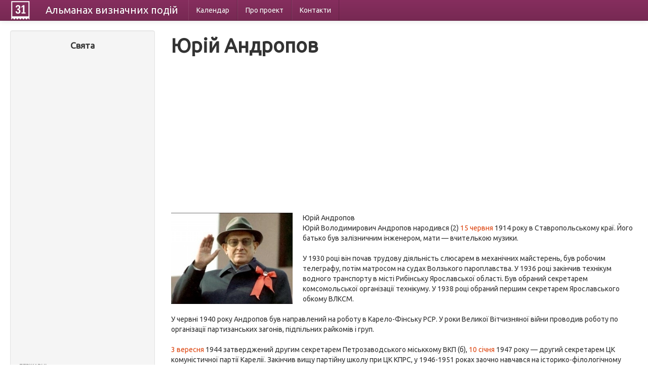

--- FILE ---
content_type: text/html; charset=UTF-8
request_url: https://calendate.com.ua/person/588
body_size: 10149
content:
<!DOCTYPE html>
<html lang="uk">
<head>
    <meta charset="utf-8">
    <title> Юрій Андропов &mdash; біографія, факти з життя</title>
		<meta name="description" content=" Юрій Андропов - дізнайся більше про цю видатну особу!"/>
	    <meta name="viewport" content="width=device-width, initial-scale=1.0">
    <meta name="author" content="">

    <link href="/css/bootstrap-combined.css" rel="stylesheet">


<!-- Google tag (gtag.js) -->
<script async src="https://www.googletagmanager.com/gtag/js?id=G-HVMN3Z454B"></script>
<script>
  window.dataLayer = window.dataLayer || [];
  function gtag(){dataLayer.push(arguments);}
  gtag('js', new Date());

  gtag('config', 'G-HVMN3Z454B');
</script>


</head>

<body>

<div class="navbar navbar-inverse navbar-fixed-top">
    <div class="navbar-inner">
        <div class="container-fluid">
            <button type="button" class="btn btn-navbar" data-toggle="collapse" data-target=".nav-collapse">
                <span class="icon-bar"></span>
                <span class="icon-bar"></span>
                <span class="icon-bar"></span>
            </button>
            <a style="display:block" class="logo" href="/"></a>
            <a class="brand" href="/">Альманах <span class="hidden-phone">визначних</span> подій</a>
            <div class="nav-collapse collapse">
                
<ul class="nav">
      <li>
        <a href="/month/01">Календар</a>    </li>
      <li>
        <a href="/about">Про проект</a>    </li>
      <li>
        <a href="/contacts">Контакти</a>    </li>
  </ul>
            </div>
        </div>
    </div>
</div>

<div class="container-fluid">
    <div class="row-fluid">
        <div class="span3">
            <div class="well sidebar-nav">
    <h4 style="text-align: center;">Свята</h4>

<div style="margin: 0 10px">
<script async src="//pagead2.googlesyndication.com/pagead/js/adsbygoogle.js"></script>
<!-- Calendate - index - side -->
<ins class="adsbygoogle"
     style="display:block"
     data-ad-client="ca-pub-1657145625482724"
     data-ad-slot="6026197719"
     data-ad-format="auto"></ins>
<script>
(adsbygoogle = window.adsbygoogle || []).push({});
</script>
</div>

    <ul class="nav nav-list">
		<li class="nav-header">Державні</li>
					<li><a href="/holidays/3">Білорусь</a></li>        			        			        			        			        			        			<li><a href="/holidays/50">Польща</a></li>        			        			        			<li><a href="/holidays/1">Росія</a></li>        			<li><a href="/holidays/2">Україна</a></li>        		<li><a href="/types/1">всі країни &rarr;</a></li>
        <li class="nav-header">Релігійні</li>
       			        			<li><a href="/holidays/77">Католичні</a></li>        			        			        			<li><a href="/holidays/79">Мусульманські</a></li>        			        			        			<li><a href="/holidays/76">Православні</a></li>        			        			        			        		<li><a href="/types/2">всі релігії &rarr;</a></li>
        <li class="nav-header">За категоріями</li>
       			        			        			<li><a href="/holidays/94">Конституційні</a></li>        			<li><a href="/holidays/87">Міжнародні</a></li>        			        			<li><a href="/holidays/88">ООН</a></li>        			        			        			<li><a href="/holidays/86">Професійні</a></li>        			        			        		<li><a href="/types/3">всі категорії &rarr;</a></li>
		<li class="nav-header">За календарем</li>
		<li><a href="/month/01">Січень</a></li>
		<li><a href="/month/02">Лютий</a></li>
		<li><a href="/month/03">Березень</a></li>
		<li><a href="/month/04">Квітень</a></li>
		<li><a href="/month/05">Травень</a></li>
		<li><a href="/month/06">Червень</a></li>
		<li><a href="/month/07">Липень</a></li>
		<li><a href="/month/08">Серпень</a></li>
		<li><a href="/month/09">Вересень</a></li>
		<li><a href="/month/10">Жовтень</a></li>
		<li><a href="/month/11">Листопад</a></li>
		<li><a href="/month/12">Грудень</a></li>
    </ul>








</div><!--/.well -->
        </div>
        <div class="span9">

            <h1>Юрій Андропов</h1>




<script async src="//pagead2.googlesyndication.com/pagead/js/adsbygoogle.js"></script>
<!-- Calendate - person - top -->
<ins class="adsbygoogle"
     style="display:block"
     data-ad-client="ca-pub-1657145625482724"
     data-ad-slot="8700462515"
     data-ad-format="auto"></ins>
<script>
(adsbygoogle = window.adsbygoogle || []).push({});
</script>

<br/>


<p>
     <img src="/uploads/persons/09cfb0fdd6512379bd293922cfb7806b.jpg" alt="Юрій Андропов" width="240" height="180" title="" class="intextimage" /> <span> Юрій Андропов </ span> <br/> Юрій Володимирович Андропов народився (2) <a href="/day/06-15">15 червня</a> 1914 року в Ставропольському краї.  Його батько був залізничним інженером, мати &mdash; вчителькою музики.  <br/> <br/> У 1930 році він почав трудову діяльність слюсарем в механічних майстерень, був робочим телеграфу, потім матросом на судах Волзького пароплавства.  У 1936 році закінчив технікум водного транспорту в місті Рибінську Ярославської області.  Був обраний секретарем комсомольської організації технікуму.  У 1938 році обраний першим секретарем Ярославського обкому ВЛКСМ.  <br/> <br/> У червні 1940 року Андропов був направлений на роботу в Карело-Фінську РСР.  У роки Великої Вітчизняної війни проводив роботу по організації партизанських загонів, підпільних райкомів і груп.  <br/> <br/> <a href="/day/09-03">3 вересня</a> 1944 затверджений другим секретарем Петрозаводського міськкому ВКП (б), <a href="/day/01-10">10 січня</a> 1947 року &mdash; другий  секретарем ЦК комуністичної партії Карелії.  Закінчив вищу партійну школу при ЦК КПРС, у 1946-1951 роках заочно навчався на історико-філологічному факультеті Карело-Фінської державного університету.  <br/> <br/> У 1951 році Андропов був переведений в апарат ЦК КПРС, 1953 році &mdash; в МЗС СРСР.  З 1954 по 1957 рік він був надзвичайним і повноважним послом СРСР в Угорській Народній Республіці.  <br/> <br/> У 1957 році висунутий на посаду завідувача відділом ЦК КПРС.  З 1962 по 1967 рік &mdash; секретар ЦК комуністичної партії СРСР.  З травня 1967 року &mdash; голова КДБ СРСР.  <br/> <br/> У листопаді 1982 року Юрій Володимирович був обраний Генеральним секретарем ЦК КПРС.  У перші місяці свого правління він проголосив курс, спрямований на соціально-економічні перетворення.  Проте всі зміни багато в чому звелися до адміністративних заходів.  Політична і економічна система в країні за Андропова залишилася непорушною.  У зовнішній політиці посилилася конфронтація із Заходом.  <br/> <br/> Знали Андропова свідчать, що інтелектуально він виділявся на загальному сірому фоні Політбюро застійних років, був людиною творчою, не позбавленим самоіронії.  У колі довірених людей міг дозволити собі порівняно ліберальні міркування.  Був байдужий до лестощів і розкоші, не терпів хабарництва і казнокрадства.  Але разом з тим прагнув до зміцнення своєї особистої влади &mdash; з червня 1983 року він суміщав пости генерального секретаря партії і глави держави.  Але на вищому посту він залишався трохи більше 1 року. <br/> <br/> Юрій Володимирович Андропов помер <a href="/day/02-09">9 лютого</a> 1984 року в Москві, був похований на Красній площі в Москві біля Кремлівської  стіни.  <br/> <br/> <br/> <br/></p>




<script async src="//pagead2.googlesyndication.com/pagead/js/adsbygoogle.js"></script>
<!-- Calendate - person - bottom -->
<ins class="adsbygoogle"
     style="display:block"
     data-ad-client="ca-pub-1657145625482724"
     data-ad-slot="1177195715"
     data-ad-format="auto"></ins>
<script>
(adsbygoogle = window.adsbygoogle || []).push({});
</script>




        </div>
    </div>
    <hr/>

    <footer>
        <p>&copy; Альманах 2013</p>
    </footer>

</div>

<script async src="/js/jquery.js"></script>
<script async src="/js/bootstrap.min.js"></script>

</body>
</html>


--- FILE ---
content_type: text/html; charset=utf-8
request_url: https://www.google.com/recaptcha/api2/aframe
body_size: 268
content:
<!DOCTYPE HTML><html><head><meta http-equiv="content-type" content="text/html; charset=UTF-8"></head><body><script nonce="-Y_d73EAjkmFZVCgkrdUlA">/** Anti-fraud and anti-abuse applications only. See google.com/recaptcha */ try{var clients={'sodar':'https://pagead2.googlesyndication.com/pagead/sodar?'};window.addEventListener("message",function(a){try{if(a.source===window.parent){var b=JSON.parse(a.data);var c=clients[b['id']];if(c){var d=document.createElement('img');d.src=c+b['params']+'&rc='+(localStorage.getItem("rc::a")?sessionStorage.getItem("rc::b"):"");window.document.body.appendChild(d);sessionStorage.setItem("rc::e",parseInt(sessionStorage.getItem("rc::e")||0)+1);localStorage.setItem("rc::h",'1768728556474');}}}catch(b){}});window.parent.postMessage("_grecaptcha_ready", "*");}catch(b){}</script></body></html>